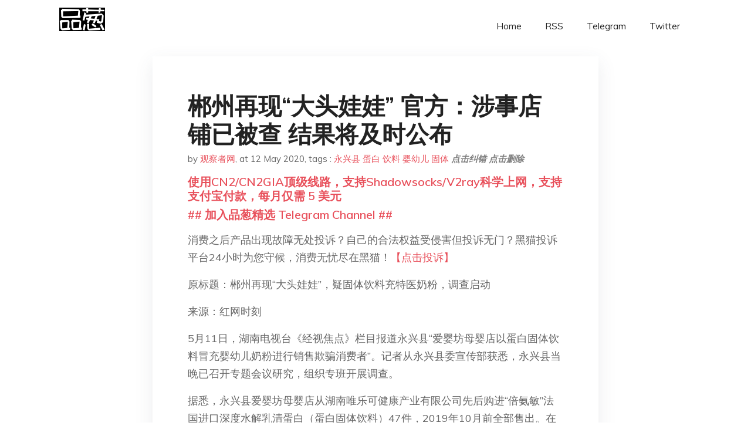

--- FILE ---
content_type: text/html; charset=utf-8
request_url: https://project-gutenberg.github.io/Pincong/post/dae490d4dffb6258c173b8021b6ee675/?utm_source=see_also&utm_medium=%25E5%25A4%25A7%25E5%25A4%25B4%25E5%25A8%2583%25E5%25A8%2583%25E5%2586%258D%25E7%258E%25B0%25E5%25AE%25B6%25E9%2595%25BF%25E9%2581%25BF%25E5%2585%258D%25E6%258E%2589%25E5%259D%2591%25E9%259C%2580%25E7%2589%25A2%25E8%25AE%25B0%25E8%25BF%2599%25E4%25B8%2589%25E7%2582%25B9
body_size: 4165
content:
<!doctype html><html lang=zh-cn><head><meta charset=utf-8><title>郴州再现“大头娃娃” 官方：涉事店铺已被查 结果将及时公布</title><meta name=viewport content="width=device-width,initial-scale=1,maximum-scale=1"><meta name=description content=" 消费之后产品出现故障无处投诉？自己的合法权益受侵害但投诉无门？黑猫投诉平台24小时为您守候，消费无忧尽在黑猫！【点击投诉】
原标题：郴州再现“大头娃娃”，疑固体饮料充特医奶粉，调查启动
来源：红网时刻
5月11日，湖南电视台《经视焦点》栏目报道永兴县“爱婴坊母婴店以蛋白固体饮料冒充婴幼儿奶粉进行销售欺骗消费者”。记者从永兴县委宣传部获悉，永兴县当晚已召开专题会议研究，组织专班开展调查。
据悉，永兴县爱婴坊母婴店从湖南唯乐可健康产业有限公司先后购进“倍氨敏”法国进口深度水解乳清蛋白（蛋白固体饮料）47件，2019年10月前全部售出。在有食用普通奶粉过敏的宝宝家长咨询时，推销人员就推荐这款“倍氨敏”蛋白固体饮料产品让其宝宝食用。目前已有5名家长向永兴县市场监管部门投诉。
据永兴县市场监督管理局负责人介绍，目前永兴县已成立由永兴县市场监督管理局、县卫健局等相关职能部门组成的工作专班，对爱婴坊母婴店依法依规进行全面调查，调查结果将及时向社会公布，并接受社会各界和新闻媒体的监督。同时，该县对购买食用“倍氨敏”蛋白固体饮料的婴幼儿，安排县人民医院进行免费体检，对有症状的婴幼儿进行临床医学诊断治疗，并邀请营养专家指导辅助性治疗。永兴县还启动了为期一个月的食品安全特别是婴幼儿食品安全专项整治，严厉打击质量不合格、虚假宣传等违法行为，切实维护全县食品安全秩序。
记者从永兴县纪委县监委了解到，永兴县纪检监察机关已密切关注该事件的处置情况。
责任编辑：梁斌 SF055 "><meta name=generator content="Hugo 0.100.2"><link rel=stylesheet href=../../plugins/bootstrap/bootstrap.min.css><link rel=stylesheet href=../../plugins/themify-icons/themify-icons.css><link rel=stylesheet href=https://project-gutenberg.github.io/Pincong/scss/style.min.css media=screen><link rel="shortcut icon" href=https://project-gutenberg.github.io/Pincong/images/favicon.png type=image/x-icon><link rel=icon href=https://project-gutenberg.github.io/Pincong/images/favicon.png type=image/x-icon><meta name=twitter:card content="summary_large_image"><meta name=og:title content=" 郴州再现“大头娃娃” 官方：涉事店铺已被查 结果将及时公布 "><meta name=og:description content=" 消费之后产品出现故障无处投诉？自己的合法权益受侵害但投诉无门？黑猫投诉平台24小时为您守候，消费无忧尽在黑猫！【点击投诉】
原标题：郴州再现“大头娃娃”，疑固体饮料充特医奶粉，调查启动
来源：红网时刻
5月11日，湖南电视台《经视焦点》栏目报道永兴县“爱婴坊母婴店以蛋白固体饮料冒充婴幼儿奶粉进行销售欺骗消费者”。记者从永兴县委宣传部获悉，永兴县当晚已召开专题会议研究，组织专班开展调查。
据悉，永兴县爱婴坊母婴店从湖南唯乐可健康产业有限公司先后购进“倍氨敏”法国进口深度水解乳清蛋白（蛋白固体饮料）47件，2019年10月前全部售出。在有食用普通奶粉过敏的宝宝家长咨询时，推销人员就推荐这款“倍氨敏”蛋白固体饮料产品让其宝宝食用。目前已有5名家长向永兴县市场监管部门投诉。
据永兴县市场监督管理局负责人介绍，目前永兴县已成立由永兴县市场监督管理局、县卫健局等相关职能部门组成的工作专班，对爱婴坊母婴店依法依规进行全面调查，调查结果将及时向社会公布，并接受社会各界和新闻媒体的监督。同时，该县对购买食用“倍氨敏”蛋白固体饮料的婴幼儿，安排县人民医院进行免费体检，对有症状的婴幼儿进行临床医学诊断治疗，并邀请营养专家指导辅助性治疗。永兴县还启动了为期一个月的食品安全特别是婴幼儿食品安全专项整治，严厉打击质量不合格、虚假宣传等违法行为，切实维护全县食品安全秩序。
记者从永兴县纪委县监委了解到，永兴县纪检监察机关已密切关注该事件的处置情况。
责任编辑：梁斌 SF055 "><meta name=og:image content="https://project-gutenberg.github.io/Pincong//images/card/151.jpg"><script data-ad-client=ca-pub-6074407261372769 async src=https://pagead2.googlesyndication.com/pagead/js/adsbygoogle.js></script>
<script async src="https://www.googletagmanager.com/gtag/js?id=G-06HJ1E5XNH"></script>
<script>window.dataLayer=window.dataLayer||[];function gtag(){dataLayer.push(arguments)}gtag('js',new Date),gtag('config','G-06HJ1E5XNH')</script></head><body><header class="fixed-top navigation"><div class=container><nav class="navbar navbar-expand-lg navbar-light bg-transparent"><a class=navbar-brand href=https://project-gutenberg.github.io/Pincong/><img class=img-fluid src=https://project-gutenberg.github.io/Pincong//images/logo.png alt=品葱*精选></a>
<button class="navbar-toggler border-0" type=button data-toggle=collapse data-target=#navigation>
<i class="ti-menu h3"></i></button><div class="collapse navbar-collapse text-center" id=navigation><ul class="navbar-nav ml-auto"><li class=nav-item><a class=nav-link href=https://project-gutenberg.github.io/Pincong/>Home</a></li><li class=nav-item><a class=nav-link href=https://project-gutenberg.github.io/Pincong/post/index.xml>RSS</a></li><li class=nav-item><a class=nav-link href=https://bit.ly/2HrxEi0>Telegram</a></li><li class=nav-item><a class=nav-link href=https://twitter.com/speechfree3>Twitter</a></li></ul></div></nav></div></header><div class="py-5 d-none d-lg-block"></div><section class=main-content><div class=container><div class=row><div class="col-lg-8 mx-auto block shadow mb-5"><h2>郴州再现“大头娃娃” 官方：涉事店铺已被查 结果将及时公布</h2><div class=mb-3><span>by <a href=https://project-gutenberg.github.io/Pincong/author/%e8%a7%82%e5%af%9f%e8%80%85%e7%bd%91>观察者网</a></span>,
<span>at 12 May 2020</span>, tags :
<a href=https://project-gutenberg.github.io/Pincong/tags/%e6%b0%b8%e5%85%b4%e5%8e%bf>永兴县</a>
<a href=https://project-gutenberg.github.io/Pincong/tags/%e8%9b%8b%e7%99%bd>蛋白</a>
<a href=https://project-gutenberg.github.io/Pincong/tags/%e9%a5%ae%e6%96%99>饮料</a>
<a href=https://project-gutenberg.github.io/Pincong/tags/%e5%a9%b4%e5%b9%bc%e5%84%bf>婴幼儿</a>
<a href=https://project-gutenberg.github.io/Pincong/tags/%e5%9b%ba%e4%bd%93>固体</a>
<a href=https://github.com/Project-Gutenberg/Pincong-data/edit/master/site/content/post/dae490d4dffb6258c173b8021b6ee675.md style=color:gray><strong><i>点击纠错</i></strong></a>
<i></i><a href=https://github.com/Project-Gutenberg/Pincong-data/delete/master/site/content/post/dae490d4dffb6258c173b8021b6ee675.md style=color:gray><strong><i>点击删除</i></strong></a></div><h5><a href=https://bit.ly/justmysock>使用CN2/CN2GIA顶级线路，支持Shadowsocks/V2ray科学上网，支持支付宝付款，每月仅需 5 美元</a></h5><h5><a href=https://bit.ly/2HrxEi0>## 加入品葱精选 Telegram Channel ##</a></h5><p></p><p>消费之后产品出现故障无处投诉？自己的合法权益受侵害但投诉无门？黑猫投诉平台24小时为您守候，消费无忧尽在黑猫！<a href=http://tousu.sina.com.cn/>【点击投诉】</a></p><p>原标题：郴州再现“大头娃娃”，疑固体饮料充特医奶粉，调查启动</p><p>来源：红网时刻</p><p>5月11日，湖南电视台《经视焦点》栏目报道永兴县“爱婴坊母婴店以蛋白固体饮料冒充婴幼儿奶粉进行销售欺骗消费者”。记者从永兴县委宣传部获悉，永兴县当晚已召开专题会议研究，组织专班开展调查。</p><p>据悉，永兴县爱婴坊母婴店从湖南唯乐可健康产业有限公司先后购进“倍氨敏”法国进口深度水解乳清蛋白（蛋白固体饮料）47件，2019年10月前全部售出。在有食用普通奶粉过敏的宝宝家长咨询时，推销人员就推荐这款“倍氨敏”蛋白固体饮料产品让其宝宝食用。目前已有5名家长向永兴县市场监管部门<a href=http://tousu.sina.com.cn/>投诉</a>。</p><p>据永兴县市场监督管理局负责人介绍，目前永兴县已成立由永兴县市场监督管理局、县卫健局等相关职能部门组成的工作专班，对爱婴坊母婴店依法依规进行全面调查，调查结果将及时向社会公布，并接受社会各界和新闻媒体的监督。同时，该县对购买食用“倍氨敏”蛋白固体饮料的婴幼儿，安排县人民医院进行免费体检，对有症状的婴幼儿进行临床医学诊断治疗，并邀请营养专家指导辅助性治疗。永兴县还启动了为期一个月的食品安全特别是婴幼儿食品安全专项整治，严厉打击质量不合格、虚假宣传等违法行为，切实维护全县食品安全秩序。</p><p>记者从永兴县纪委县监委了解到，永兴县纪检监察机关已密切关注该事件的处置情况。</p><p>责任编辑：梁斌 SF055</p><h5><a href="https://www.digitalocean.com/?refcode=4351d40e44b2&utm_campaign=Referral_Invite&utm_medium=Referral_Program&utm_source=CopyPaste">最简单好用的 VPS,没有之一，注册立得 100 美金</a></h5></div><div class="col-lg-8 mx-auto block shadow"><div id=disqus_thread></div><script type=application/javascript>window.disqus_config=function(){},function(){if(["localhost","127.0.0.1"].indexOf(window.location.hostname)!=-1){document.getElementById('disqus_thread').innerHTML='Disqus comments not available by default when the website is previewed locally.';return}var t=document,e=t.createElement('script');e.async=!0,e.src='//pin-cong-jing-xuan.disqus.com/embed.js',e.setAttribute('data-timestamp',+new Date),(t.head||t.body).appendChild(e)}()</script><noscript>Please enable JavaScript to view the <a href=https://disqus.com/?ref_noscript>comments powered by Disqus.</a></noscript><a href=https://disqus.com class=dsq-brlink>comments powered by <span class=logo-disqus>Disqus</span></a></div><div class="col-lg-8 mx-auto block shadow"><h3>See Also</h3><div class=container><div class=row><div class="mx-auto px-0"><div class="bg-white shadow block"><article class=mb-5><h2 class=h5><a class=text-dark href="https://project-gutenberg.github.io/Pincong/post/eddf269b86e639fa1b2478a416c59d13/?utm_source=see_also&utm_medium=%25E9%2583%25B4%25E5%25B7%259E%25E5%2586%258D%25E7%258E%25B0%25E5%25A4%25A7%25E5%25A4%25B4%25E5%25A8%2583%25E5%25A8%2583-%25E5%25AE%2598%25E6%2596%25B9%25E6%25B6%2589%25E4%25BA%258B%25E5%25BA%2597%25E9%2593%25BA%25E5%25B7%25B2%25E8%25A2%25AB%25E6%259F%25A5-%25E7%25BB%2593%25E6%259E%259C%25E5%25B0%2586%25E5%258F%258A%25E6%2597%25B6%25E5%2585%25AC%25E5%25B8%2583">为病毒画像</a></h2><p class=text-dark>研究者看清了敌人的样子，了解病毒进入人体的机制，发现不能利用 SARS 病毒抗体来对抗新冠病毒
已经致 7.8 万多人感染、2700 多人死亡的新冠病毒到底长什么模样？它又将何去何从？
近期，世界各地病毒实验室里的「病毒猎手」们借助冷冻电镜 …</p></article></div></div></div></div></div></div></div></div></section><script>var i,images=document.getElementsByTagName("img");for(i=0;i<images.length;i++)images[i].className+="img-fluid w-100 mb-4"</script><footer class="py-4 bg-light border-top"><div class=container><div class="row justify-content-between align-items-center"><div class="col-lg-4 text-center text-lg-left mb-4 mb-lg-0"><a href=https://project-gutenberg.github.io/Pincong/><img src=https://project-gutenberg.github.io/Pincong//images/logo.png class=img-fluid alt=品葱*精选></a></div><div class="col-lg-4 text-center mb-4 mb-lg-0"><ul class="list-inline mb-0"></ul></div><div class="col-lg-4 text-lg-right text-center mb-4 mb-lg-0"><ul class="list-inline social-icon mb-0"><li class=list-inline-item><a href=https://pincong.rocks/><i class=ti-home></i></a></li><li class=list-inline-item><a href=https://github.com/Project-Gutenberg/Pincong><i class=ti-github></i></a></li></ul></div><div class="col-12 text-center mt-4"><span></span></div></div></div></footer><script src=../../plugins/jQuery/jquery.min.js></script>
<script src=../../plugins/bootstrap/bootstrap.min.js></script>
<script src=../../plugins/search/fuse.min.js></script>
<script src=../../plugins/search/mark.js></script>
<script src=../../plugins/search/search.js></script>
<script src=https://project-gutenberg.github.io/Pincong/js/script.min.js></script>
<script>(function(e,o,i,a,t,n,s){e.GoogleAnalyticsObject=t,e[t]=e[t]||function(){(e[t].q=e[t].q||[]).push(arguments)},e[t].l=1*new Date,n=o.createElement(i),s=o.getElementsByTagName(i)[0],n.async=1,n.src=a,s.parentNode.insertBefore(n,s)})(window,document,'script','//www.google-analytics.com/analytics.js','ga'),ga('create','UA-151212685-6','auto'),ga('send','pageview')</script></body></html>

--- FILE ---
content_type: text/html; charset=utf-8
request_url: https://www.google.com/recaptcha/api2/aframe
body_size: 264
content:
<!DOCTYPE HTML><html><head><meta http-equiv="content-type" content="text/html; charset=UTF-8"></head><body><script nonce="aKDe_nneho-EdYS4t2MLIA">/** Anti-fraud and anti-abuse applications only. See google.com/recaptcha */ try{var clients={'sodar':'https://pagead2.googlesyndication.com/pagead/sodar?'};window.addEventListener("message",function(a){try{if(a.source===window.parent){var b=JSON.parse(a.data);var c=clients[b['id']];if(c){var d=document.createElement('img');d.src=c+b['params']+'&rc='+(localStorage.getItem("rc::a")?sessionStorage.getItem("rc::b"):"");window.document.body.appendChild(d);sessionStorage.setItem("rc::e",parseInt(sessionStorage.getItem("rc::e")||0)+1);localStorage.setItem("rc::h",'1769066852077');}}}catch(b){}});window.parent.postMessage("_grecaptcha_ready", "*");}catch(b){}</script></body></html>